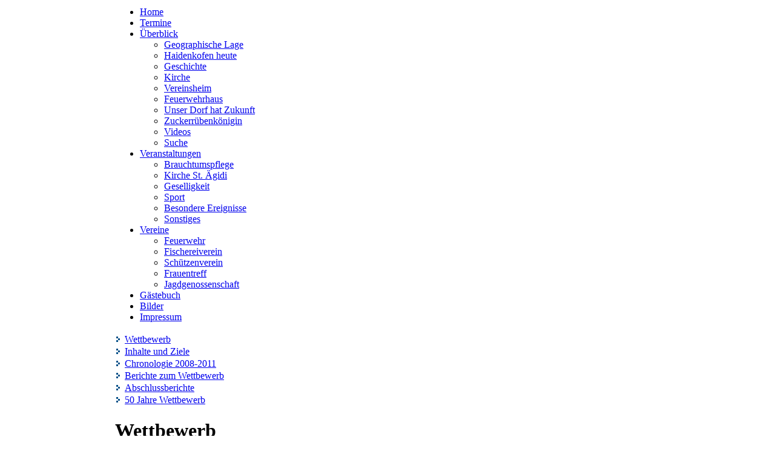

--- FILE ---
content_type: text/html;charset=iso-8859-1
request_url: https://www.haidenkofen.de/ueberblick/zukunft/sid/1756ce6fbba80817b70527bf92377e59/
body_size: 3474
content:
<!DOCTYPE HTML PUBLIC "-//W3C//DTD HTML 4.01 Transitional//EN">
<html>
  <head>
    <title>haidenkofen.de&nbsp;-&nbsp;Wettbewerb </title>
    <meta content="text/html;charset=iso-8859-1" http-equiv="Content-Type">
    <meta name="language" content="de">
    <meta name="robots" content="index,follow"> 
    <meta name="description" content=", der in einem dreij&auml;hrigen Turnus stattfindet, beteiligt">
    <meta name="keywords" content="Selbsthilfema,Videos,Entwicklungskonzepte,Kultur,Options,Landnutzung,Blumenrabatten,Turnus,Ortsbild,Geographische,Raumes,Lebensqualit,Brauchtumspflege,Zukunftsaspekt,Fischereiverein,Wettbewerb,Zukunft,Besondere,Haidenkofen,Chance,Entwicklung,Bilder,Bundeswettbewerb,Sonstiges,Chronologie,G&auml;stebuch,Termine,Eigenverantwortung,Bayern,Zusatz,Geschichte,Versch,Hintergrund,Vereine,Schwerpunkte,Balkonk,Pflanzen,Position,Frauentreff,Opacity,Credits,Lebensraum,Inhalte,Konferenz,Jagdgenossenschaft,Abschlussberichte,Perspektiven,Vereinsheim,Veranstaltungen,Controls,Kirche,Sch&uuml;tzenverein,Geselligkeit,Normal,Feuerwehr,Lebensverh,Menschen,Instrument,Impressum,Slideshow,Wirtschaft,Ausschreibung,Bedeutung,Dorfwettbewerb,Dieser,Ereignisse,Berichte,&Uuml;berblick,Feuerwehrhaus,Zuckerr&uuml;benk&ouml;nigin">
    <meta name="verify-v1" content="alcKR62Bb8qh8swHDjDUUGsXhs9cWNEoxSelzPfrhzM=">
    <link rel="stylesheet" href="/hccms/css/topnav.css" type="text/css" media="screen, projection, print">
    <link rel="stylesheet" href="/hccms/highslide/highslide.css" type="text/css" media="screen, projection, print">
    <link rel="shortcut icon" href="/favicon.ico">
    <script language="Javascript" src="/hccms/js/nav.js" type="text/javascript"></script>
    <script language="Javascript" src="/hccms/js/site.js" type="text/javascript"></script>
    <script language="Javascript" src="/hccms/highslide/highslide-with-gallery.js" type="text/javascript"></script>
    <script type="text/javascript">
	hs.graphicsDir = '/hccms/highslide/graphics/';
	hs.align = 'center';
	hs.transitions = ['expand', 'crossfade'];
	hs.outlineType = 'rounded-white';
	hs.fadeInOut = true;
        hs.captionEval = 'this.thumb.alt';
        hs.headingEval = 'this.thumb.title';
	hs.numberPosition = 'caption';
        hs.showCredits = false;
	hs.dimmingOpacity = 0.75;
        hs.autoplay = true;
	if (hs.addSlideshow) hs.addSlideshow({
		interval: 5000,
		repeat: true,
		useControls: true,
		fixedControls: 'fit',
		overlayOptions: {
			opacity: .75,
			position: 'bottom center',
			hideOnMouseOut: true
		}
	});
    </script>
  </head>
  <body>
    <div style="width:900px; margin:0 auto; position:relative;">
      <table class="toptable" cellspacing="0" border="0" cellpaddimg="0">
        <tr>
          <td class="header">
          </td>
        </tr>
        <tr>
          <td>
            <div id="mainmenu">
              <ul id="top_nav">
                <li id="topnav_0" style="background-image: none;">
                  <a href="https://www.haidenkofen.de/news/">
                    <span class="ctr">Home</span>
                  </a>
                  
                  
                  
                </li>
                <li id="topnav_6" style="background-image: none;">
                  <a href="https://www.haidenkofen.de/termine/">
                    <span class="ctr">Termine</span>
                  </a>                  
                </li>
                <li id="topnav_1">
                  <a href="https://www.haidenkofen.de/ueberblick/geschichte/">
                    <span class="ctr">&Uuml;berblick</span>
                  </a>
                  <ul>
                    <li>
                      <a href="https://www.haidenkofen.de/ueberblick/lage/">Geographische Lage</a>
                    </li>
                    <li>
                      <a href="https://www.haidenkofen.de/ueberblick/heute/">Haidenkofen heute</a>
                    </li>                    
                    <li>
                      <a href="https://www.haidenkofen.de/ueberblick/geschichte/">Geschichte</a>
                    </li>
                    <li>
                      <a href="https://www.haidenkofen.de/ueberblick/kirche/">Kirche</a>
                    </li>
                    <li>
                      <a href="https://www.haidenkofen.de/ueberblick/vereinsheim/">Vereinsheim</a>
                    </li>
                    <li>
                      <a href="https://www.haidenkofen.de/ueberblick/feuerwehrhaus/">Feuerwehrhaus</a>
                    </li>
                    <li>
                      <a href="https://www.haidenkofen.de/ueberblick/zukunft/">Unser Dorf hat Zukunft</a>
                    </li>
                    <li>
                      <a href="https://www.haidenkofen.de/ueberblick/zuckerruebenkoenigin/">Zuckerr&uuml;benk&ouml;nigin</a>
                    </li>		    
		    <li>
		      <a href="https://www.haidenkofen.de/ueberblick/videos/">Videos</a>
		    </li>
                    <li>
                      <a href="https://www.haidenkofen.de/suche/">Suche</a>
                    </li>    
                  </ul>
                </li>
                <li id="topnav_7">
                  <a href="https://www.haidenkofen.de/veranstaltungen/brauchtumspflege/">
                    <span class="ctr">Veranstaltungen</span>
                  </a>
                  <ul>
                    <li>
                      <a href="https://www.haidenkofen.de/veranstaltungen/brauchtumspflege/">Brauchtumspflege</a>
                    </li>
                    <li>
                      <a href="https://www.haidenkofen.de/veranstaltungen/kirche/">Kirche St. &Auml;gidi</a>
                    </li>
                    <li>
                      <a href="https://www.haidenkofen.de/veranstaltungen/geselligkeit/">Geselligkeit</a>
                    </li>                    
                    <li>
                      <a href="https://www.haidenkofen.de/veranstaltungen/sport/">Sport</a>
                    </li>
                    <li>
                      <a href="https://www.haidenkofen.de/veranstaltungen/besondere-ereignisse/">Besondere Ereignisse</a>
                    </li>
                    <li>
                      <a href="https://www.haidenkofen.de/veranstaltungen/sonstiges/">Sonstiges</a>
                    </li>                    
                  </ul>
                </li>
                <li id="topnav_3">
                  <a href="https://www.haidenkofen.de/artikel/">
                    <span class="ctr">Vereine</span>
                  </a>
                  <ul>        
                    <li>
                      <a href="https://www.haidenkofen.de/vereine/feuerwehr/">Feuerwehr</a>
                    </li>
                    <li>
                      <a href="https://www.haidenkofen.de/vereine/fischereiverein/">Fischereiverein</a>
                    </li>
                    <li>
                      <a href="https://www.haidenkofen.de/vereine/schuetzenverein/">Sch&uuml;tzenverein</a>
                    </li>
                    <li>
                      <a href="https://www.haidenkofen.de/vereine/frauentreff/">Frauentreff</a>
                    </li>
                     <li>
                      <a href="https://www.haidenkofen.de/vereine/jagdgenossenschaft/">Jagdgenossenschaft</a>
                    </li>           
                  </ul>
                </li>
                <li id="topnav_2" style="background-image: none;">
                  <a href="https://www.haidenkofen.de/gaestebuch/">
                    <span class="ctr">G&auml;stebuch</span>
                  </a>
                </li>
                <li id="topnav_4">
                  <a href="https://www.haidenkofen.de/bilder/">
                    <span class="ctr">Bilder</span>
                  </a>
                </li>
                <li id="topnav_5" style="background-image: none;">
                  <a href="https://www.haidenkofen.de/m/2/title/Impressum/tpl/impressum/">
                    <span class="ctr">Impressum</span>
                  </a>
                </li>
              </ul>  
          </td>
        </tr>
      </table>
      <table class="midtable" cellspacing="0" cellpadding="0">
	<tr>
	  <td>
	    <table class="a_full" cellspacing="0" cellpadding="0">
	      <tr>
		<td>
		  <div class="atop">
		  <table cellspacing="2" cellpadding="0">
		    <tr class="menu_blue">
		      <td>
			<img src="https://www.haidenkofen.de/hccms/img/pfeil.gif">
		      </td>
		      <td>&nbsp;</td>
		      <td>
			<a class="menu_blue" href="https://www.haidenkofen.de/artikel/t/wettbewerb-/cat_id/10/" title="Wettbewerb ">Wettbewerb </a>
		      </td>
		    </tr>
		    <tr class="menu_blue">
		      <td>
			<img src="https://www.haidenkofen.de/hccms/img/pfeil.gif">
		      </td>
		      <td>&nbsp;</td>
		      <td>
			<a class="menu_blue" href="https://www.haidenkofen.de/artikel/t/inhalte-und-ziele/cat_id/10/" title="Inhalte und Ziele">Inhalte und Ziele</a>
		      </td>
		    </tr>
		    <tr class="menu_blue">
		      <td>
			<img src="https://www.haidenkofen.de/hccms/img/pfeil.gif">
		      </td>
		      <td>&nbsp;</td>
		      <td>
			<a class="menu_blue" href="https://www.haidenkofen.de/artikel/t/chronologie-28-211/cat_id/10/" title="Chronologie 2008-2011">Chronologie 2008-2011</a>
		      </td>
		    </tr>
		    <tr class="menu_blue">
		      <td>
			<img src="https://www.haidenkofen.de/hccms/img/pfeil.gif">
		      </td>
		      <td>&nbsp;</td>
		      <td>
			<a class="menu_blue" href="http://www.haidenkofen.de/ueberblick/zukunft/zukberichte/" title="Berichte zum Wettbewerb">Berichte zum Wettbewerb</a>
		      </td>
		    </tr>
		    <tr class="menu_blue">
		      <td>
			<img src="https://www.haidenkofen.de/hccms/img/pfeil.gif">
		      </td>
		      <td>&nbsp;</td>
		      <td>
			<a class="menu_blue" href="http://www.haidenkofen.de/ueberblick/zukunft/abschlussberichte/" title="Abschlussberichte">Abschlussberichte</a>
		      </td>
		    </tr>
		    <tr class="menu_blue">
		      <td>
			<img src="https://www.haidenkofen.de/hccms/img/pfeil.gif">
		      </td>
		      <td>&nbsp;</td>
		      <td>
			<a class="menu_blue" href="http://www.haidenkofen.de/ueberblick/zukunft/50-jahre-wettbewerb/" title="50 Jahre Wettbewerb">50 Jahre Wettbewerb</a>
		      </td>
		    </tr>
		  </table>
		    <!--PERROR-->
		    <h1 class="title">Wettbewerb </h1><br><br>
		    <p><strong style="mso-bidi-font-weight: normal;"><span style="font-size: 18pt; font-family: Arial;">Suche nach dem sch&ouml;nsten Dorf - oder&nbsp;</span></strong><strong style="mso-bidi-font-weight: normal;"><span style="font-size: 18pt; font-family: Arial;">Chance f&uuml;r unser Dorf?</span></strong></p>
<p class="MsoNormal" style="margin: 0cm 0cm 0pt;"><strong style="mso-bidi-font-weight: normal;"><span style="font-size: 16pt; font-family: Arial;">&nbsp;</span></strong></p>
<p class="MsoNormal" style="margin: 0cm 0cm 0pt;"><span style="font-size: 10pt; color: #444444; font-family: Arial;">&nbsp;</span></p>
<p class="MsoNormal" style="margin: 0cm 0cm 0pt; text-align: justify;"><span style="font-size: 10pt; color: #444444; font-family: Arial;"><img src="https://www.haidenkofen.de/hccms/img/0/Dorfwettbewerb/529374718_13_08_09.jpg" width="150" height="232" alt="Unser Dorf hat Zukunft - Logo - Bayern" style="float: left; margin-right: 20px; border: 0px none;" border="0">Seit dem Jahr 1961 haben sich in Bayern mehr als 25 000 D&ouml;rfer am Wettbewerb "Unser Dorf hat Zukunft &ndash; Unser Dorf soll sch&ouml;ner werden ", der in einem dreij&auml;hrigen Turnus stattfindet, beteiligt.</span></p>
<p class="MsoNormal" style="margin: 0cm 0cm 0pt; text-align: justify;"><span style="font-size: 10pt; color: #444444; font-family: Arial;">&nbsp;</span></p>
<p class="MsoNormal" style="margin: 0cm 0cm 0pt; text-align: justify;"><span style="font-size: 10pt; color: #444444; font-family: Arial;">Der Wettbewerb ist damit die gr&ouml;&szlig;te B&uuml;rgerinitiative f&uuml;r den l&auml;ndlichen Raum, die von der Eigenverantwortung der Menschen und den daraus entstehenden Selbsthilfema&szlig;nahmen getragen wird und das Ziel hat, <span style="font-size: 10pt; color: #444444; font-family: Arial;"><img src="https://www.haidenkofen.de/hccms/img/0/Dorfwettbewerb/061965303_09_08_09.jpg" width="150" height="296" alt="Logo Dorfwettbewerb Bund" style="float: right; margin: 10px;" border="0"></span>die Lebensverh&auml;ltnisse in den&nbsp;D&ouml;rfern zu verbessern.</span><span style="font-size: 10pt; color: #444444; font-family: Arial;">&nbsp;</span></p>
<p class="MsoNormal" style="margin: 0cm 0cm 0pt; text-align: justify;">&nbsp;</p>
<p class="MsoNormal" style="margin: 0cm 0cm 0pt; text-align: justify;"><span style="font-size: 10pt; color: #444444; font-family: Arial;">Wer jedoch beim Dorfwettbewerb nur an gepflegte Blumenrabatten, frisch gestrichene Z&auml;une und bl&uuml;hende Balkonk&auml;sten denkt, der t&auml;uscht sich. Dieser Dorfwettbewerb, der fr&uuml;her ausschlie&szlig;lich auf ein gepflegtes Ortsbild setzte, hat sich im Laufe der Jahre ge&auml;ndert und gilt nun als wichtiges Instrument der l&auml;ndlichen Entwicklung. Vor dem Hintergrund der Konferenz von Rio (1992) wurde der Wettbewerb 1998 in "Unser Dorf soll sch&ouml;ner werden &ndash; Unser Dorf hat Zukunft" unbenannt. Nicht zuletzt lenkt der neu angef&uuml;gte Zusatz "Unser Dorf hat Zukunft" <span style="mso-spacerun: yes;">&nbsp;</span>den Fokus vom Versch&ouml;nerungsaspekt auf grundlegende und umfassende Ma&szlig;nahmen f&uuml;r die d&ouml;rfliche Lebensqualit&auml;t hin.&nbsp;</span><span style="font-size: 10pt; color: #444444; font-family: Arial;">So wird der Wettbewerb mittlerweile um die Schwerpunkte "Entwicklungskonzepte", "wirtschaftliche Perspektiven" und "umweltvertr&auml;gliche Landnutzung" erweitert. </span><span style="font-size: 10pt; color: #444444; font-family: Arial;">Die Bedeutung des l&auml;ndlichen Raumes als wichtiger Lebensraum f&uuml;r Menschen, Tiere und Pflanzen, aber auch f&uuml;r Wirtschaft und Kultur, sollte damit betont werden.</span></p>
<p class="MsoNormal" style="margin: 0cm 0cm 0pt; text-align: justify;"><span style="font-size: 10pt; color: #444444; font-family: Arial;">&nbsp;</span></p>
<p class="MsoNormal" style="margin: 0cm 0cm 0pt; text-align: justify;"><span style="font-size: 10pt; color: #444444; font-family: Arial;">Um den Zukunftsaspekt weiter herauszuheben, verk&uuml;rzte sich der Titel&nbsp;seit der Ausschreibung zum Bundeswettbewerb 2007 auf <strong>"Unser Dorf hat Zukunft".</strong></span></p>
		    <br><br>
		    
		    
		    
		    
		  </div>

		</td>
	      <tr>
	    </table>
	  </td>


	</tr>

      </table>
      <div class="gentime">Seite generiert in 0.017705 Sekunden (cached:0)</div>
    </div>
  </body>
</html>
